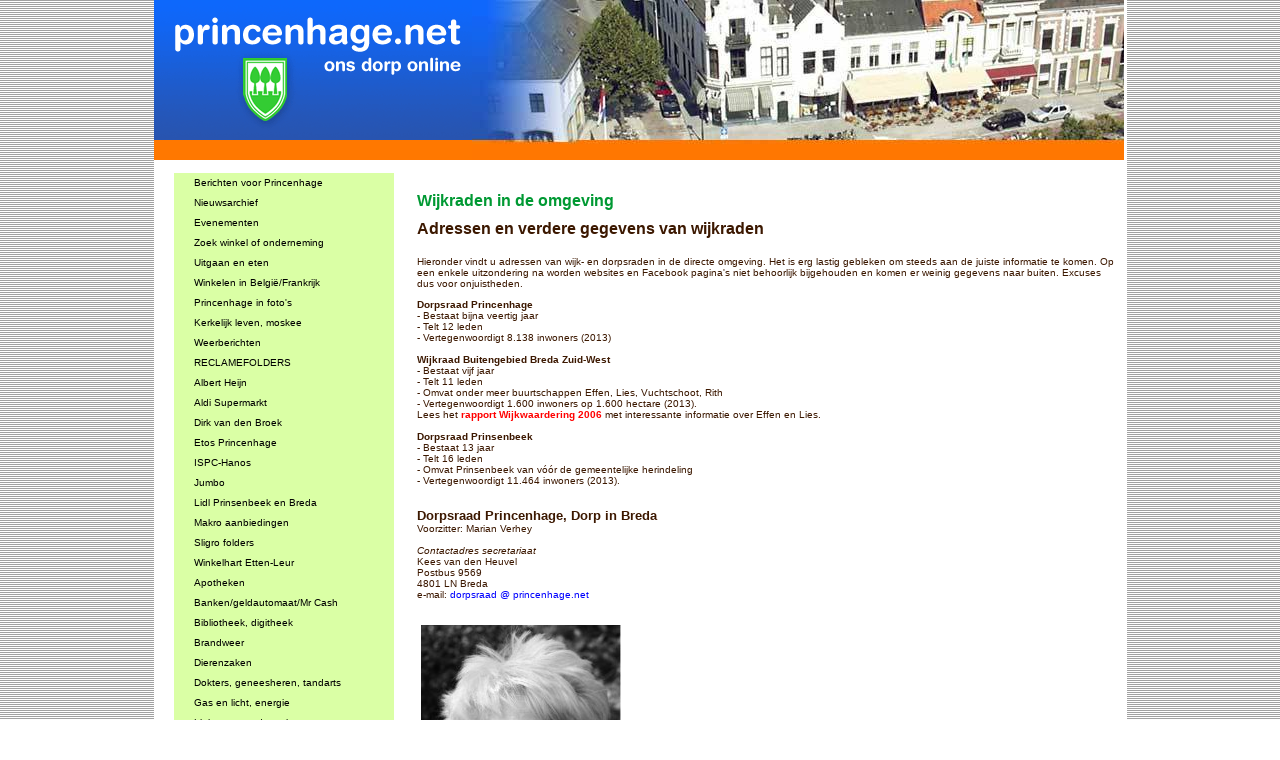

--- FILE ---
content_type: text/html
request_url: https://www.princenhage.net/index.php?menuid=21&start=2400&page=61&
body_size: 8436
content:
<!DOCTYPE HTML PUBLIC "-//W3C//DTD HTML 4.01 Transitional//EN"
"http://www.w3.org/TR/html4/loose.dtd">
<html>
<head>
<title>princenhage.net</title>
<meta name="description" content="Lees alles over Princenhage, dorp in Breda, Nederland ," />
<meta name="keywords" content="princenhage,breda,prinsenbeek,heuvelkwartier,tuinzigt,westerpark,meubelboulevard,winkelen,bejaardentehuis,verzorgingsflat,aanleunwoning,hsl,a16,martinus,haagweg,carnaval,effen,princeville,ikea,meubelplein,roobol,restaurant,scholit,adsl,schol,sgap,kvo,cecilia,cantabile,groen-wit,aogje,frans,langen,koe,vlaamse,schuur,belgie,coolsmastraat,don qui-john,restaurants,avondvierdaagse,vrijmarkt,akoestic,oranjecomité princenhage,cc ut aogje,lapteen,vrijamarkt princenhage breda, Vrijmarkt princenhage, Tips vrijmarkt, er tussenuit, weg op zondag, 2e hands, dagje uit,vrijmarkt princenhage,vrijmarkt princenhage 2008,www.vrijmarkt-princenhage.nl,princenhage vrijmarkt,svbp,vrijmarkt breda,vrijmarkt princenhage breda,princenhage vrijmarkt 2008,vrijmarkt prinsenhage,vrijmarkt-princenhage,princenhage.nl,vrijmarkt princehage,www.princenhage.net,vrijmarkt-princenhage.nl,vrijmarkt 2008 princenhage,vrijmarkt haagweg,princenhage,vrijmarkt haagweg breda,vrijmarkt,vrijmarkt breda princenhage,vrijmarkt princenhage 27 april,27 april vrijmarkt princenhage,vrijmarkt en braderie in breda op 27 april,princenhage 27 april vrijmarkt,vrijmarkt breda 2008,vrijmarkt princenhage website,princehage vrijmarkt,biermuseum princenhage,vrijmarkt belgie,www.vrijmarkt,vrijmarkt-princenhage/nl,vrijmarkt prinsenhage 2008,2008 vrijmarkt princenhage,fiddelers e-mail,27 april vrijmarkt in princenhage,straat rommelmarkt princenhage,vrijmarkt princenhage breda 2008,inschrijven vrijmarkt princenhage,vrijmarkt haagweg 2008,princenhage 2008 vrijmarkt,vrijmarkt princenhage 27 april 2008,vrijmarkt haagweg breda 2008,vrijmarkt breda-princenhage,vrijmarkt princenhage.nl,biermuseum vrijmarkt,vrijmarkt voor volwassenen,bierreclamemuseum breda vrijmarkt,vrijmarkt princenhage site,vrij markt haagweg,vrijmarkt omgeving breda,gek breda,princenhage vrijmarkt 27 april 2008,vrijmarkt tilburg,vrijmarkt princenhage 17e,vrijmarkt princenhage haagweg,braderie haagweg,stichting vrijmarkt princenhage,foto s vrijmarkt princenhage,vrijmarkt princenhage 17 mei 2008,princenhage haagweg haagse markt dreef,stichting vrijmarkt breda,vrijmarkt princenhage e,www.princenhage,vrijmarkt princenhage breda mei 2008,vrijmarkt 27 april breda,vrijmarkt ideen,vrijmarkt haagdijk breda,princenhage melmarkt 27 april,markt princenhage breda,breda princehage vrijmarkt 27 april,vrijmarkt in princenhage 2008,rommelmarkt princenhage 2008,kraam huren op een vrijmarkt,27 april 2008 vrijmarkt haagweg,braderie princenhage,princenhage rommelmarkt 2008,prinsenhage 27 april,vrijmarkt princenhage opbouwen vanaf,vrijmarkt remie,princenhage rommelmarkt breda,vrijmarkt 27 april 2008 princenhage,tijden vrijmarkt princenhage,haagweg vrijmarkt 2008,vrijmarkt princenhage inschrijven,vrijmarkt 27 april in breda,braderie princenhage breda 2008,vrijmarkt princenhage foto s,vrijmarkt hemelvaartdag,
www princenhage.nl,vrijmarkt breda alleen voor kinderen,breda princenhage,breda haagweg 27 april,vrijmarkt 2008,inschrijven vrijmarkt in princenhage,website vrijmarkt princenhage,markt princenhage,
vrijmarkt bergen op zoom,svbp 2008,vrijmarkt in belgie,princenhage vrijmarkt 27 april,27 april 2008 & vrijmarkt,www.vrijmarkt-princenhage,vrijmarkt princehage 2008,vrij markt breda " />
<meta http-equiv="Content-Type" content="text/html; charset=ISO-8859-1">
<script language="JavaScript" type="text/javascript" src="incs/js/prototype.js"></script>
<script language="JavaScript" type="text/javascript" src="incs/js/scriptaculous/effects.js"></script>
<script language="JavaScript" type="text/javascript" src="templates/princenhage2/sayitscript.js"></script>
<script language="JavaScript" type="text/javascript" src="templates/princenhage2/silverlight.js"></script> 
<script language="JavaScript" type="text/javascript" src="templates/princenhage2/wmvplayer.js"></script>

<style type="text/css">
<!--
.searchbox {
	height: 20px;
	width: 140px;
}
-->
</style>
<script language="JavaScript" type="text/javascript">
<!--
function MM_reloadPage(init) {  //reloads the window if Nav4 resized
  if (init==true) with (navigator) {if ((appName=="Netscape")&&(parseInt(appVersion)==4)) {
    document.MM_pgW=innerWidth; document.MM_pgH=innerHeight; onresize=MM_reloadPage; }}
  else if (innerWidth!=document.MM_pgW || innerHeight!=document.MM_pgH) location.reload();
}
MM_reloadPage(true);
//-->
</script>
<link href="templates/princenhage2/css/stylesheet.css" rel="stylesheet" type="text/css" />
<style type="text/css">
<!--
body {
	margin-top: 0px;
	background-image:url('templates/princenhage2/images/bg.jpg');
}
#inhoud {
	padding-left: 10px;
	padding-right: 10px;
	padding-top: 10px;
	padding-bottom: 10px;
}
#print {
	text-align:right;
}
.searchleft {
	background-image: url('templates/princenhage2/images/phzoek_zij.gif');
	background-repeat: repeat-y;
}

.kalender {
	background-color: #FFFFFF;
	height: 60px;
	width: 50px;
	border:thin;
	border-color:#000099;
	border-style:double;
	margin: 5px;
}
.maand {
	position: relative;
	top: 10px;
	text-align: center;
	font-family: Georgia, "Times New Roman", Times, serif;
	font-size: 12px;
	color: #FF9900;
	width: 100%;
}
.dag {
	text-align: center;
	position: relative;
	top: 5px;
	font-family: Georgia, "Times New Roman", Times, serif;
	font-size: 10px;
	color: #0066FF;
	width: 100%;
}
.nummer {
	position: relative;
	top: 10px;
	text-align: center;
	width: 100%;
	font-size: 12px;
	font-weight: bold;
	color: #FF0000;
}
-->
</style>
</head>

<body>
<center>
<table width="970" border="0" cellspacing="0" cellpadding="0" bgcolor="#FFFFFF">
  <tr>
    <td><img src="templates/princenhage2/images/ph06_top1.gif"><img src="templates/princenhage2/images/ph06_top2.jpg"></td>
  </tr>
  <tr>
    <td><table width="970" border="0" cellspacing="0" cellpadding="0">
      <tr>
        <td width="250" align="left" valign="top"><br>
          <script>
	var clicked=true;

	var selelement = 'dummy';
	var ovrelement = 'link{{id}}';

	var seclr = '#cccccc';
	var ovclr = '#339900';
	var ouclr = '#DAFFA5';

	function hl () {
		theObject = arguments[0];
		altcolor = arguments[1];
		if (ovrelement!='' && $(theObject).id==selelement) {
			$(ovrelement).style.backgroundColor = ouclr;
		} else {
			if (altcolor==undefined || altcolor=='') {tovclr=ovclr;}else{tovclr = altcolor;}
			$(theObject).style.backgroundColor = tovclr;
		}
		ovrelement = $(theObject).id;
	}

	function hlout () {
		theObject = arguments[0];
		altcolor = arguments[1];
		if ($(theObject).id != selelement) {
			if (altcolor==undefined || altcolor=='') {touclr=ouclr;}else{touclr = altcolor;}
			$(theObject).style.backgroundColor = touclr;
		} else {
			$(theObject).style.backgroundColor = seclr;
		}
	}

	function setSelected () {
		theObject = arguments[0];
		if (selelement!='dummy') $(selelement).style.backgroundColor=ouclr;
		selelement = $(theObject).id;
		$(theObject).style.backgroundColor =seclr;
	}

	function sCursor(theObject,style) {
		$(theObject).style.cursor = style['style'];
	}

	function openLink(url, windowname) {
		if (windowname=='') {
		  document.location.href = url;
		} else if (windowname=='target=_blank') {

			//window.open (url,'');
		}
	}

	function wopen (url, windowname) {
		var argus = '';

		//if (args['status']) { argus = argus + 'status='+args['status']+','; } ;

		window.open (url,windowname, "status=1,resizable=1");

	}

	</script>
	<table width="240" border="0" cellspacing="0" cellpadding="0">
	  <tr>
		<td width="20"><img src="images/spacer.gif" height="2" width="1"></td>
		<td width="220"><img src="images/spacer.gif" height="2" width="1"></td>
	  </tr><!-- main -->
	  <tr onclick="setSelected(this);openLink('index.php?menuid=30&start=2400&page=61&', '');" onMouseOver="hl(this);sCursor(this,{'style':'hand'});" onMouseOut="hlout(this);sCursor(this,{'style':'none'});" id="link30" style="background-color:#DAFFA5;">
		<td bgcolor="#ffffff">&nbsp;</td>
		<td align="left" valign="middle" style="height:20px;"><img src="images/spacer.gif" height="2" width="20"><a href="index.php?menuid=30&start=2400&page=61&"  id='' style="color:#000000;">Berichten voor Princenhage</a></td>
	  </tr><!-- main -->
	  <tr onclick="setSelected(this);openLink('index.php?menuid=58&start=2400&page=61&', '');" onMouseOver="hl(this);sCursor(this,{'style':'hand'});" onMouseOut="hlout(this);sCursor(this,{'style':'none'});" id="link58" style="background-color:#DAFFA5;">
		<td bgcolor="#ffffff">&nbsp;</td>
		<td align="left" valign="middle" style="height:20px;"><img src="images/spacer.gif" height="2" width="20"><a href="index.php?menuid=58&start=2400&page=61&"  id='' style="color:#000000;">Nieuwsarchief</a></td>
	  </tr><!-- main -->
	  <tr onclick="setSelected(this);openLink('index.php?menuid=31&start=2400&page=61&', '');" onMouseOver="hl(this);sCursor(this,{'style':'hand'});" onMouseOut="hlout(this);sCursor(this,{'style':'none'});" id="link31" style="background-color:#DAFFA5;">
		<td bgcolor="#ffffff">&nbsp;</td>
		<td align="left" valign="middle" style="height:20px;"><img src="images/spacer.gif" height="2" width="20"><a href="index.php?menuid=31&start=2400&page=61&"  id='' style="color:#000000;">Evenementen</a></td>
	  </tr><!-- main -->
	  <tr onclick="setSelected(this);openLink('index.php?menuid=29&start=2400&page=61&', '');" onMouseOver="hl(this);sCursor(this,{'style':'hand'});" onMouseOut="hlout(this);sCursor(this,{'style':'none'});" id="link29" style="background-color:#DAFFA5;">
		<td bgcolor="#ffffff">&nbsp;</td>
		<td align="left" valign="middle" style="height:20px;"><img src="images/spacer.gif" height="2" width="20"><a href="index.php?menuid=29&start=2400&page=61&"  id='' style="color:#000000;">Zoek winkel of onderneming</a></td>
	  </tr><!-- main -->
	  <tr onclick="setSelected(this);openLink('index.php?menuid=6&start=2400&page=61&', '');" onMouseOver="hl(this);sCursor(this,{'style':'hand'});" onMouseOut="hlout(this);sCursor(this,{'style':'none'});" id="link6" style="background-color:#DAFFA5;">
		<td bgcolor="#ffffff">&nbsp;</td>
		<td align="left" valign="middle" style="height:20px;"><img src="images/spacer.gif" height="2" width="20"><a href="index.php?menuid=6&start=2400&page=61&"  id='' style="color:#000000;">Uitgaan en eten</a></td>
	  </tr><!-- main -->
	  <tr onclick="setSelected(this);openLink('index.php?menuid=120&start=2400&page=61&', '');" onMouseOver="hl(this);sCursor(this,{'style':'hand'});" onMouseOut="hlout(this);sCursor(this,{'style':'none'});" id="link120" style="background-color:#DAFFA5;">
		<td bgcolor="#ffffff">&nbsp;</td>
		<td align="left" valign="middle" style="height:20px;"><img src="images/spacer.gif" height="2" width="20"><a href="index.php?menuid=120&start=2400&page=61&"  id='' style="color:#000000;">Winkelen in België/Frankrijk</a></td>
	  </tr><!-- main -->
	  <tr onclick="setSelected(this);openLink('index.php?menuid=61&start=2400&page=61&', '');" onMouseOver="hl(this);sCursor(this,{'style':'hand'});" onMouseOut="hlout(this);sCursor(this,{'style':'none'});" id="link61" style="background-color:#DAFFA5;">
		<td bgcolor="#ffffff">&nbsp;</td>
		<td align="left" valign="middle" style="height:20px;"><img src="images/spacer.gif" height="2" width="20"><a href="index.php?menuid=61&start=2400&page=61&"  id='' style="color:#000000;">Princenhage in foto's</a></td>
	  </tr><!-- main -->
	  <tr onclick="setSelected(this);openLink('index.php?menuid=27&start=2400&page=61&', '');" onMouseOver="hl(this);sCursor(this,{'style':'hand'});" onMouseOut="hlout(this);sCursor(this,{'style':'none'});" id="link27" style="background-color:#DAFFA5;">
		<td bgcolor="#ffffff">&nbsp;</td>
		<td align="left" valign="middle" style="height:20px;"><img src="images/spacer.gif" height="2" width="20"><a href="index.php?menuid=27&start=2400&page=61&"  id='' style="color:#000000;">Kerkelijk leven, moskee</a></td>
	  </tr><!-- main -->
	  <tr onclick="setSelected(this);openLink('http://www.knmi.nl/waarschuwingen_en_verwachtingen/', 'target=_blank');" onMouseOver="hl(this);sCursor(this,{'style':'hand'});" onMouseOut="hlout(this);sCursor(this,{'style':'none'});" id="link60" style="background-color:#DAFFA5;">
		<td bgcolor="#ffffff">&nbsp;</td>
		<td align="left" valign="middle" style="height:20px;"><img src="images/spacer.gif" height="2" width="20"><a href="http://www.knmi.nl/waarschuwingen_en_verwachtingen/" target=_blank id='' style="color:#000000;">Weerberichten</a></td>
	  </tr><!-- main -->
	  <tr onclick="setSelected(this);openLink('http://www.reclamefolder.nl', 'target=_blank');" onMouseOver="hl(this);sCursor(this,{'style':'hand'});" onMouseOut="hlout(this);sCursor(this,{'style':'none'});" id="link71" style="background-color:#DAFFA5;">
		<td bgcolor="#ffffff">&nbsp;</td>
		<td align="left" valign="middle" style="height:20px;"><img src="images/spacer.gif" height="2" width="20"><a href="http://www.reclamefolder.nl" target=_blank id='' style="color:#000000;">RECLAMEFOLDERS</a></td>
	  </tr><!-- main -->
	  <tr onclick="setSelected(this);openLink('http://www.ah.nl', 'target=_blank');" onMouseOver="hl(this);sCursor(this,{'style':'hand'});" onMouseOut="hlout(this);sCursor(this,{'style':'none'});" id="link92" style="background-color:#DAFFA5;">
		<td bgcolor="#ffffff">&nbsp;</td>
		<td align="left" valign="middle" style="height:20px;"><img src="images/spacer.gif" height="2" width="20"><a href="http://www.ah.nl" target=_blank id='' style="color:#000000;">Albert Heijn</a></td>
	  </tr><!-- main -->
	  <tr onclick="setSelected(this);openLink('http://www.aldi.nl', 'target=_blank');" onMouseOver="hl(this);sCursor(this,{'style':'hand'});" onMouseOut="hlout(this);sCursor(this,{'style':'none'});" id="link67" style="background-color:#DAFFA5;">
		<td bgcolor="#ffffff">&nbsp;</td>
		<td align="left" valign="middle" style="height:20px;"><img src="images/spacer.gif" height="2" width="20"><a href="http://www.aldi.nl" target=_blank id='' style="color:#000000;">Aldi Supermarkt</a></td>
	  </tr><!-- main -->
	  <tr onclick="setSelected(this);openLink('http://www.dirk.nl', 'target=_blank');" onMouseOver="hl(this);sCursor(this,{'style':'hand'});" onMouseOut="hlout(this);sCursor(this,{'style':'none'});" id="link138" style="background-color:#DAFFA5;">
		<td bgcolor="#ffffff">&nbsp;</td>
		<td align="left" valign="middle" style="height:20px;"><img src="images/spacer.gif" height="2" width="20"><a href="http://www.dirk.nl" target=_blank id='' style="color:#000000;">Dirk van den Broek</a></td>
	  </tr><!-- main -->
	  <tr onclick="setSelected(this);openLink('http://www.etos.nl', 'target=_blank');" onMouseOver="hl(this);sCursor(this,{'style':'hand'});" onMouseOut="hlout(this);sCursor(this,{'style':'none'});" id="link93" style="background-color:#DAFFA5;">
		<td bgcolor="#ffffff">&nbsp;</td>
		<td align="left" valign="middle" style="height:20px;"><img src="images/spacer.gif" height="2" width="20"><a href="http://www.etos.nl" target=_blank id='' style="color:#000000;">Etos Princenhage </a></td>
	  </tr><!-- main -->
	  <tr onclick="setSelected(this);openLink('http://www.hanos.nl/Voordeel/Folders.htm', 'target=_blank');" onMouseOver="hl(this);sCursor(this,{'style':'hand'});" onMouseOut="hlout(this);sCursor(this,{'style':'none'});" id="link115" style="background-color:#DAFFA5;">
		<td bgcolor="#ffffff">&nbsp;</td>
		<td align="left" valign="middle" style="height:20px;"><img src="images/spacer.gif" height="2" width="20"><a href="http://www.hanos.nl/Voordeel/Folders.htm" target=_blank id='' style="color:#000000;">ISPC-Hanos </a></td>
	  </tr><!-- main -->
	  <tr onclick="setSelected(this);openLink('https://www.jumbo.com/winkel/breda/jumbo-breda-wc-princenhage', 'target=_blank');" onMouseOver="hl(this);sCursor(this,{'style':'hand'});" onMouseOut="hlout(this);sCursor(this,{'style':'none'});" id="link96" style="background-color:#DAFFA5;">
		<td bgcolor="#ffffff">&nbsp;</td>
		<td align="left" valign="middle" style="height:20px;"><img src="images/spacer.gif" height="2" width="20"><a href="https://www.jumbo.com/winkel/breda/jumbo-breda-wc-princenhage" target=_blank id='' style="color:#000000;">Jumbo </a></td>
	  </tr><!-- main -->
	  <tr onclick="setSelected(this);openLink('http://www.lidl.nl', 'target=_blank');" onMouseOver="hl(this);sCursor(this,{'style':'hand'});" onMouseOut="hlout(this);sCursor(this,{'style':'none'});" id="link54" style="background-color:#DAFFA5;">
		<td bgcolor="#ffffff">&nbsp;</td>
		<td align="left" valign="middle" style="height:20px;"><img src="images/spacer.gif" height="2" width="20"><a href="http://www.lidl.nl" target=_blank id='' style="color:#000000;">Lidl Prinsenbeek en Breda</a></td>
	  </tr><!-- main -->
	  <tr onclick="setSelected(this);openLink('https://www.makro.nl/folders', 'target=_blank');" onMouseOver="hl(this);sCursor(this,{'style':'hand'});" onMouseOut="hlout(this);sCursor(this,{'style':'none'});" id="link114" style="background-color:#DAFFA5;">
		<td bgcolor="#ffffff">&nbsp;</td>
		<td align="left" valign="middle" style="height:20px;"><img src="images/spacer.gif" height="2" width="20"><a href="https://www.makro.nl/folders" target=_blank id='' style="color:#000000;">Makro aanbiedingen</a></td>
	  </tr><!-- main -->
	  <tr onclick="setSelected(this);openLink('https://www.sligro.nl/acties.html', 'target=_blank');" onMouseOver="hl(this);sCursor(this,{'style':'hand'});" onMouseOut="hlout(this);sCursor(this,{'style':'none'});" id="link111" style="background-color:#DAFFA5;">
		<td bgcolor="#ffffff">&nbsp;</td>
		<td align="left" valign="middle" style="height:20px;"><img src="images/spacer.gif" height="2" width="20"><a href="https://www.sligro.nl/acties.html" target=_blank id='' style="color:#000000;">Sligro folders</a></td>
	  </tr><!-- main -->
	  <tr onclick="setSelected(this);openLink('http://www.winkelhartetten-leur.nl', 'target=_blank');" onMouseOver="hl(this);sCursor(this,{'style':'hand'});" onMouseOut="hlout(this);sCursor(this,{'style':'none'});" id="link83" style="background-color:#DAFFA5;">
		<td bgcolor="#ffffff">&nbsp;</td>
		<td align="left" valign="middle" style="height:20px;"><img src="images/spacer.gif" height="2" width="20"><a href="http://www.winkelhartetten-leur.nl" target=_blank id='' style="color:#000000;">Winkelhart Etten-Leur</a></td>
	  </tr><!-- main -->
	  <tr onclick="setSelected(this);openLink('index.php?menuid=10&start=2400&page=61&', '');" onMouseOver="hl(this);sCursor(this,{'style':'hand'});" onMouseOut="hlout(this);sCursor(this,{'style':'none'});" id="link10" style="background-color:#DAFFA5;">
		<td bgcolor="#ffffff">&nbsp;</td>
		<td align="left" valign="middle" style="height:20px;"><img src="images/spacer.gif" height="2" width="20"><a href="index.php?menuid=10&start=2400&page=61&"  id='' style="color:#000000;">Apotheken</a></td>
	  </tr><!-- main -->
	  <tr onclick="setSelected(this);openLink('index.php?menuid=23&start=2400&page=61&', '');" onMouseOver="hl(this);sCursor(this,{'style':'hand'});" onMouseOut="hlout(this);sCursor(this,{'style':'none'});" id="link23" style="background-color:#DAFFA5;">
		<td bgcolor="#ffffff">&nbsp;</td>
		<td align="left" valign="middle" style="height:20px;"><img src="images/spacer.gif" height="2" width="20"><a href="index.php?menuid=23&start=2400&page=61&"  id='' style="color:#000000;">Banken/geldautomaat/Mr Cash</a></td>
	  </tr><!-- main -->
	  <tr onclick="setSelected(this);openLink('index.php?menuid=8&start=2400&page=61&', '');" onMouseOver="hl(this);sCursor(this,{'style':'hand'});" onMouseOut="hlout(this);sCursor(this,{'style':'none'});" id="link8" style="background-color:#DAFFA5;">
		<td bgcolor="#ffffff">&nbsp;</td>
		<td align="left" valign="middle" style="height:20px;"><img src="images/spacer.gif" height="2" width="20"><a href="index.php?menuid=8&start=2400&page=61&"  id='' style="color:#000000;">Bibliotheek, digitheek</a></td>
	  </tr><!-- main -->
	  <tr onclick="setSelected(this);openLink('index.php?menuid=13&start=2400&page=61&', '');" onMouseOver="hl(this);sCursor(this,{'style':'hand'});" onMouseOut="hlout(this);sCursor(this,{'style':'none'});" id="link13" style="background-color:#DAFFA5;">
		<td bgcolor="#ffffff">&nbsp;</td>
		<td align="left" valign="middle" style="height:20px;"><img src="images/spacer.gif" height="2" width="20"><a href="index.php?menuid=13&start=2400&page=61&"  id='' style="color:#000000;">Brandweer</a></td>
	  </tr><!-- main -->
	  <tr onclick="setSelected(this);openLink('index.php?menuid=11&start=2400&page=61&', '');" onMouseOver="hl(this);sCursor(this,{'style':'hand'});" onMouseOut="hlout(this);sCursor(this,{'style':'none'});" id="link11" style="background-color:#DAFFA5;">
		<td bgcolor="#ffffff">&nbsp;</td>
		<td align="left" valign="middle" style="height:20px;"><img src="images/spacer.gif" height="2" width="20"><a href="index.php?menuid=11&start=2400&page=61&"  id='' style="color:#000000;">Dierenzaken</a></td>
	  </tr><!-- main -->
	  <tr onclick="setSelected(this);openLink('index.php?menuid=9&start=2400&page=61&', '');" onMouseOver="hl(this);sCursor(this,{'style':'hand'});" onMouseOut="hlout(this);sCursor(this,{'style':'none'});" id="link9" style="background-color:#DAFFA5;">
		<td bgcolor="#ffffff">&nbsp;</td>
		<td align="left" valign="middle" style="height:20px;"><img src="images/spacer.gif" height="2" width="20"><a href="index.php?menuid=9&start=2400&page=61&"  id='' style="color:#000000;">Dokters, geneesheren, tandarts</a></td>
	  </tr><!-- main -->
	  <tr onclick="setSelected(this);openLink('index.php?menuid=16&start=2400&page=61&', '');" onMouseOver="hl(this);sCursor(this,{'style':'hand'});" onMouseOut="hlout(this);sCursor(this,{'style':'none'});" id="link16" style="background-color:#DAFFA5;">
		<td bgcolor="#ffffff">&nbsp;</td>
		<td align="left" valign="middle" style="height:20px;"><img src="images/spacer.gif" height="2" width="20"><a href="index.php?menuid=16&start=2400&page=61&"  id='' style="color:#000000;">Gas en licht, energie</a></td>
	  </tr><!-- main -->
	  <tr onclick="setSelected(this);openLink('index.php?menuid=28&start=2400&page=61&', '');" onMouseOver="hl(this);sCursor(this,{'style':'hand'});" onMouseOut="hlout(this);sCursor(this,{'style':'none'});" id="link28" style="background-color:#DAFFA5;">
		<td bgcolor="#ffffff">&nbsp;</td>
		<td align="left" valign="middle" style="height:20px;"><img src="images/spacer.gif" height="2" width="20"><a href="index.php?menuid=28&start=2400&page=61&"  id='' style="color:#000000;">Links naar andere sites</a></td>
	  </tr><!-- main -->
	  <tr onclick="setSelected(this);openLink('index.php?menuid=12&start=2400&page=61&', '');" onMouseOver="hl(this);sCursor(this,{'style':'hand'});" onMouseOut="hlout(this);sCursor(this,{'style':'none'});" id="link12" style="background-color:#DAFFA5;">
		<td bgcolor="#ffffff">&nbsp;</td>
		<td align="left" valign="middle" style="height:20px;"><img src="images/spacer.gif" height="2" width="20"><a href="index.php?menuid=12&start=2400&page=61&"  id='' style="color:#000000;">Gemeente, afval, zorg, vervoer</a></td>
	  </tr><!-- main -->
	  <tr onclick="setSelected(this);openLink('index.php?menuid=25&start=2400&page=61&', '');" onMouseOver="hl(this);sCursor(this,{'style':'hand'});" onMouseOut="hlout(this);sCursor(this,{'style':'none'});" id="link25" style="background-color:#DAFFA5;">
		<td bgcolor="#ffffff">&nbsp;</td>
		<td align="left" valign="middle" style="height:20px;"><img src="images/spacer.gif" height="2" width="20"><a href="index.php?menuid=25&start=2400&page=61&"  id='' style="color:#000000;">Internet, WiFi</a></td>
	  </tr><!-- main -->
	  <tr onclick="setSelected(this);openLink('index.php?menuid=7&start=2400&page=61&', '');" onMouseOver="hl(this);sCursor(this,{'style':'hand'});" onMouseOut="hlout(this);sCursor(this,{'style':'none'});" id="link7" style="background-color:#DAFFA5;">
		<td bgcolor="#ffffff">&nbsp;</td>
		<td align="left" valign="middle" style="height:20px;"><img src="images/spacer.gif" height="2" width="20"><a href="index.php?menuid=7&start=2400&page=61&"  id='' style="color:#000000;">Musea</a></td>
	  </tr><!-- main -->
	  <tr onclick="setSelected(this);openLink('index.php?menuid=17&start=2400&page=61&', '');" onMouseOver="hl(this);sCursor(this,{'style':'hand'});" onMouseOut="hlout(this);sCursor(this,{'style':'none'});" id="link17" style="background-color:#DAFFA5;">
		<td bgcolor="#ffffff">&nbsp;</td>
		<td align="left" valign="middle" style="height:20px;"><img src="images/spacer.gif" height="2" width="20"><a href="index.php?menuid=17&start=2400&page=61&"  id='' style="color:#000000;">Onderwijs, kinderopvang</a></td>
	  </tr><!-- main -->
	  <tr onclick="setSelected(this);openLink('index.php?menuid=14&start=2400&page=61&', '');" onMouseOver="hl(this);sCursor(this,{'style':'hand'});" onMouseOut="hlout(this);sCursor(this,{'style':'none'});" id="link14" style="background-color:#DAFFA5;">
		<td bgcolor="#ffffff">&nbsp;</td>
		<td align="left" valign="middle" style="height:20px;"><img src="images/spacer.gif" height="2" width="20"><a href="index.php?menuid=14&start=2400&page=61&"  id='' style="color:#000000;">Politie</a></td>
	  </tr><!-- main -->
	  <tr onclick="setSelected(this);openLink('index.php?menuid=24&start=2400&page=61&', '');" onMouseOver="hl(this);sCursor(this,{'style':'hand'});" onMouseOut="hlout(this);sCursor(this,{'style':'none'});" id="link24" style="background-color:#DAFFA5;">
		<td bgcolor="#ffffff">&nbsp;</td>
		<td align="left" valign="middle" style="height:20px;"><img src="images/spacer.gif" height="2" width="20"><a href="index.php?menuid=24&start=2400&page=61&"  id='' style="color:#000000;">Postkantoor</a></td>
	  </tr><!-- main -->
	  <tr onclick="setSelected(this);openLink('index.php?menuid=18&start=2400&page=61&', '');" onMouseOver="hl(this);sCursor(this,{'style':'hand'});" onMouseOut="hlout(this);sCursor(this,{'style':'none'});" id="link18" style="background-color:#DAFFA5;">
		<td bgcolor="#ffffff">&nbsp;</td>
		<td align="left" valign="middle" style="height:20px;"><img src="images/spacer.gif" height="2" width="20"><a href="index.php?menuid=18&start=2400&page=61&"  id='' style="color:#000000;">Sport / recreatie</a></td>
	  </tr><!-- main -->
	  <tr onclick="setSelected(this);openLink('index.php?menuid=15&start=2400&page=61&', '');" onMouseOver="hl(this);sCursor(this,{'style':'hand'});" onMouseOut="hlout(this);sCursor(this,{'style':'none'});" id="link15" style="background-color:#DAFFA5;">
		<td bgcolor="#ffffff">&nbsp;</td>
		<td align="left" valign="middle" style="height:20px;"><img src="images/spacer.gif" height="2" width="20"><a href="index.php?menuid=15&start=2400&page=61&"  id='' style="color:#000000;">Televisie kijken</a></td>
	  </tr><!-- main -->
	  <tr onclick="setSelected(this);openLink('index.php?menuid=19&start=2400&page=61&', '');" onMouseOver="hl(this);sCursor(this,{'style':'hand'});" onMouseOut="hlout(this);sCursor(this,{'style':'none'});" id="link19" style="background-color:#DAFFA5;">
		<td bgcolor="#ffffff">&nbsp;</td>
		<td align="left" valign="middle" style="height:20px;"><img src="images/spacer.gif" height="2" width="20"><a href="index.php?menuid=19&start=2400&page=61&"  id='' style="color:#000000;">Verenigingen, sociaal werk</a></td>
	  </tr><!-- main -->
	  <tr onclick="setSelected(this);openLink('index.php?menuid=20&start=2400&page=61&', '');" onMouseOver="hl(this);sCursor(this,{'style':'hand'});" onMouseOut="hlout(this);sCursor(this,{'style':'none'});" id="link20" style="background-color:#DAFFA5;">
		<td bgcolor="#ffffff">&nbsp;</td>
		<td align="left" valign="middle" style="height:20px;"><img src="images/spacer.gif" height="2" width="20"><a href="index.php?menuid=20&start=2400&page=61&"  id='' style="color:#000000;">Wonen in Princenhage</a></td>
	  </tr><!-- selected -->
	  <tr onclick="setSelected(this);openLink('index.php?menuid=21&start=2400&page=61&', '');" onMouseOver="hl(this);sCursor(this,{'style':'hand'});" onMouseOut="hlout(this,'#339900');sCursor(this,{'style':'none'});" id="link21" style="background-color:#339900;">
		<td align="center" bgcolor="#1f5c00"><font color="#ffffff"><strong>></strong><font></td>
		<td align="left" valign="middle" style="height:20px;"><img src="images/spacer.gif" height="2" width="20"><span style="color:#ffffff;"><a href="index.php?menuid=21&start=2400&page=61&"  id='' style="color:#ffffff;">Wijkraden in de omgeving</a></span></td>
	  </tr>
	  <tr>
		<td><img src="images/spacer.gif" height="2" width="1"></td>
		<td><img src="images/spacer.gif" height="2" width="1"></td>
	  </tr><!-- main -->
	  <tr onclick="setSelected(this);openLink('index.php?menuid=26&start=2400&page=61&', '');" onMouseOver="hl(this);sCursor(this,{'style':'hand'});" onMouseOut="hlout(this);sCursor(this,{'style':'none'});" id="link26" style="background-color:#DAFFA5;">
		<td bgcolor="#ffffff">&nbsp;</td>
		<td align="left" valign="middle" style="height:20px;"><img src="images/spacer.gif" height="2" width="20"><a href="index.php?menuid=26&start=2400&page=61&"  id='' style="color:#000000;">Wijkblad-Lapteen-De Stem</a></td>
	  </tr><!-- main -->
	  <tr onclick="setSelected(this);openLink('index.php?menuid=76&start=2400&page=61&', '');" onMouseOver="hl(this);sCursor(this,{'style':'hand'});" onMouseOut="hlout(this);sCursor(this,{'style':'none'});" id="link76" style="background-color:#DAFFA5;">
		<td bgcolor="#ffffff">&nbsp;</td>
		<td align="left" valign="middle" style="height:20px;"><img src="images/spacer.gif" height="2" width="20"><a href="index.php?menuid=76&start=2400&page=61&"  id='' style="color:#000000;">Princenhage in een notedop</a></td>
	  </tr><!-- main -->
	  <tr onclick="setSelected(this);openLink('index.php?menuid=94&start=2400&page=61&', '');" onMouseOver="hl(this);sCursor(this,{'style':'hand'});" onMouseOut="hlout(this);sCursor(this,{'style':'none'});" id="link94" style="background-color:#DAFFA5;">
		<td bgcolor="#ffffff">&nbsp;</td>
		<td align="left" valign="middle" style="height:20px;"><img src="images/spacer.gif" height="2" width="20"><a href="index.php?menuid=94&start=2400&page=61&"  id='' style="color:#000000;">Colofon</a></td>
	  </tr><!-- main -->
	  <tr onclick="setSelected(this);openLink('http://www.kuipersgenealogie.nl', 'target=_blank');" onMouseOver="hl(this);sCursor(this,{'style':'hand'});" onMouseOut="hlout(this);sCursor(this,{'style':'none'});" id="link129" style="background-color:#DAFFA5;">
		<td bgcolor="#ffffff">&nbsp;</td>
		<td align="left" valign="middle" style="height:20px;"><img src="images/spacer.gif" height="2" width="20"><a href="http://www.kuipersgenealogie.nl" target=_blank id='' style="color:#000000;">Genealogie Kuipers</a></td>
	  </tr><!-- main -->
	  <tr onclick="setSelected(this);openLink('http://www.noorenvanderavoird.nl', 'target=_blank');" onMouseOver="hl(this);sCursor(this,{'style':'hand'});" onMouseOut="hlout(this);sCursor(this,{'style':'none'});" id="link131" style="background-color:#DAFFA5;">
		<td bgcolor="#ffffff">&nbsp;</td>
		<td align="left" valign="middle" style="height:20px;"><img src="images/spacer.gif" height="2" width="20"><a href="http://www.noorenvanderavoird.nl" target=_blank id='' style="color:#000000;">Zonwering Breda Nooren van der Avoird</a></td>
	  </tr></table><br>
          <table width="250" border="0" cellspacing="0" cellpadding="0">
            <tr>
              <td colspan="2"><img src="templates/princenhage2/images/phzoek_top.gif" width="250" height="25"></td>
              </tr>
            <tr>
              <td width="10" bgcolor="#FF7800" class="searchleft">&nbsp;</td>
              <td width="240" bgcolor="#FF7800"><form name="form2" method="get" action="index.php">
                <input name="st" type="text" class="searchbox" id="st"  value="Zoeken..."  onblur="if(this.value=='') this.value='Zoeken...';" onfocus="if(this.value=='Zoeken...') this.value='';" >
                <input type="submit" name="Submit" value="zoeken">
                <input name="action" type="hidden" id="action" value="find" />
                                          <input name="item" type="hidden" id="item" value="search" />
              </form>              </td>
            </tr>
            <tr>
              <td colspan="2"><img src="templates/princenhage2/images/phzoek_bot.gif" width="250" height="20"></td>
              </tr>
          </table>            <p>&nbsp;</p></td>
        <td width="20" align="left" valign="top">&nbsp;</td>
        <td width="700" align="left" valign="top"><div id="inhoud">
          <br>
		  <div id="print">
                    		  </div>
		  <br>
          <span class="mainheading">Wijkraden in de omgeving</span></br><p><font size="3"><strong>Adressen en verdere gegevens van wijkraden&nbsp;<br /></strong><br /><font size="1">Hieronder vindt u adressen van wijk- en dorpsraden in de directe omgeving. Het is erg lastig gebleken om steeds aan de juiste informatie te komen. Op een enkele uitzondering na worden websites en Facebook pagina&#39;s niet behoorlijk bijgehouden en komen er weinig gegevens naar buiten. Excuses dus voor onjuistheden.</font></font></p><p><strong>Dorpsraad Princenhage <br /></strong>- Bestaat bijna veertig jaar <br />- Telt 12 leden<br />- Vertegenwoordigt 8.138 inwoners (2013)&nbsp;<br /><br /><strong>Wijkraad Buitengebied Breda Zuid-West <br /></strong>- Bestaat vijf jaar <br />- Telt 11 leden <br />- Omvat onder meer buurtschappen Effen, Lies, Vuchtschoot, Rith&nbsp;<br />- Vertegenwoordigt 1.600 inwoners op 1.600 hectare (2013).<br />Lees het <a target="_blank" href="/uploads/file/rapport-wijkwaardering-effen-2006.pdf"><strong>rapport Wijkwaardering 2006</strong></a> met interessante informatie over Effen en Lies.<br /><br /><strong>Dorpsraad Prinsenbeek <br /></strong>- Bestaat 13 jaar <br />- Telt 16 leden <br />- Omvat Prinsenbeek van v&oacute;&oacute;r de gemeentelijke herindeling <br />- Vertegenwoordigt 11.464 inwoners (2013). <br /><br /><br /><strong><font size="2">Dorpsraad Princenhage, Dorp in Breda</font></strong>&nbsp;<br />Voorzitter: Marian Verhey<br /><br /><em>Contactadres secretariaat<br /></em>Kees van den Heuvel<br />Postbus 9569 <br />4801 LN Breda<br />e-mail: <font color="#0000ff">dorpsraad @ princenhage.net<br /><br /><table cellspacing="2" cellpadding="2" width="700" border="0"><tbody><tr><td><img class="" alt="" width="200" height="260" src="/uploads/image/princenhage/bedrijfslogos/marianverheij_200px.jpg" /></td><td>&nbsp;&lt;-<em> Marian Verheij, voorzitter van de Dorpsraad Princenhage, Dorp in Breda.</em></td></tr></tbody></table><br /></font><br /><br /><table cellspacing="1" cellpadding="1" width="600" border="0"><tbody><tr><td><p><font size="2"><strong>Wijkraad Breda Zuid-West<br /></strong><font size="1"><br />Voorzitter: de heer P. Bindels <br />tel. (076) 514 63 37 <br />Secretaris: mevr. E. Dirven-Lauwen <br />tel. (076) 520 07 85 <br />Rithsestraat 187 <br />4838 GA Breda<br />e-mail: <a href="mailto:info@wijkraadbredazw.nl">info@wijkraadbredazw.nl</a><br />Website: <a target="_blank" href="http://www.wijkraadbredazw.nl">http://www.wijkraadbredazw.nl</a><br /></font></font><font size="1"><font size="2"><br /></font><em>(bronnen: Gemeente Breda, website van de Wijkraad Breda Zuid-West)<br /><br />In het gebied Effen-De Rith wonen ruim 850 Bredanaars, in de buurtschap Liesbos ca. 750. <strong>De Rith</strong> is een uniek stukje Breda met een rijke historie, die nog steeds uit het landschap kan worden afgelezen. Al eeuwen lang wonen en werken er boeren en tuinders. De buurtschap <strong>Liesbos</strong> ligt rondom de voormalige Pastoor van Ars-Kerk van Liesbos, die in 1928 is gebouwd. Deze kerk staat aan de zuidelijke parallelweg van de A58 tussen Breda en Etten-Leur, tegenover het Liesbos. <br /></em></font><strong><br />Waarom een wijkraad voor het Buitengebied?</strong> <br />Sinds het ontstaan van de wijk en dorpsraden in 2004 binnen Breda zijn de Trojka&rsquo;s van de gemeente opgeheven. Dit waren de plaatsen waar informatie over wijk en stad vanuit de diverse diensthoofden en politie per gebied, in ons geval Zuid-west, werd verstrekt en aangestuurd. In de nieuwe structuur zoals die door de wethouder werd voorgestaan was er geen plaats voor een niet erkende wijk- en dorpsraad c.q. geledingen daarvan, met als gevolg dat de Contact Commissie Effen (CCE) en Liesbos niet meer werden voorzien van informatie omdat zij geen status hadden. In eerste instantie heeft Liesbos zich aangesloten bij de Dorpsraad Princenhage en heeft de CCE via andere kanalen getracht zijn informatie te verkrijgen, echter zonder het gewenste resultaat. <br /><br />Hierop hebben in mei 2004 enkele Liesbossenaren en mensen van de CCE de koppen bij elkaar gestoken en is de mogelijkheid onderzocht om gezamenlijk als wijkraad voor het buitengebied erkend te worden. Conform de gemeente verordening is besloten een verzoek tot erkenning als wijkraad in te dienen. Echter op basis van het inwoneraantal is dit afgewezen. Daarop heeft in juni 2004 een delegatie een bezoek gebracht aan de wethouder, die echter&nbsp;geen ruimte zag voor een extra wijkraad en de delegatie heen zond met het advies aansluiting te zoeken bij de dorpsraad Princenhage of Prinsenbeek. <br />Na enkele gesprekken met de Dorpsraad heeft deze ons onvoldoende kunnen overtuigen dat zij onze belangen afdoende zouden kunnen vertegenwoordigen, we kregen van de Dorpsraad Princenhage de toezegging dat daar waar nodig op hun ondersteuning mochten rekenen. We hebben aan de gemeente gemeld dat aansluiting zoeken geen optie is en hebben voorgesteld op basis van oppervlakte erkend te worden als wijkraad Buitengebied. Het proces van lobbyen vangt aan. <br /><br />November 2004 bezoekt de raadscommissie VSM ons buitengebied en zij onderschrijven ons verzoek en bevestigen dit schriftelijk aan het college. Wij bezoeken een aantal commissie vergaderingen waarbij we van ons inspraakrecht gebruik maken om zo aandacht en draagvlak te kunnen vragen voor ons verzoek tot erkenning. Alles begint er op te wijzen dat de wethouder alsnog overtuigd is geraakt van het belang voor ons en uiteraard ook voor hem om ons te erkennen. <br /><br />In mei 2005 krijgen we de vraag om een erkennings verzoek in te dienen en wordt ons gemeld dat we informeel weliswaar verder kunnen met het oprichten van de wijkraad voor het buiten- gebied. Dit gebeurde middels een huis aan huis bezorgd schrijven, dat ook in de Bredase bode en het Stadsblad gepubliceerd is, daarnaast is de website van het Liesbos gebruikt om dit kenbaar te maken. Omdat er momenteel geen wijkblad voorhanden is dat het gehele gebied dekt hebben we voor deze oplossing moeten kiezen. <br /><br /><strong>Wat is ons werkgebied ?</strong> <br />De wijken Liesbos, Lies, Effen,Overa ,&rsquo;t Hout en de Rith: dr Batenburg- en dr Schaepmanlaan. Ruwweg ligt de grens in het noorden op de spoorverbinding Breda -Roosendaal. Het oosten en zuiden wordt begrensd door de gemeentegrenzen van Etten-Leur en Rijsbergen/Zundert, het westen door de Marrellen- en Overaseweg, Dr Schaepman- en Dr Batenburglaan. Via de Graaf Engelbertlaan en A16 keren we weer terug bij de eerder genoemde spoorlijn. Vermeld dient te worden dat de Dr Batenburglaan en Dr Schaepmanlaan tot het verzorgingsgebied van wijkraad de Heuvel behoorden. In goed overleg met het bestuur van de Heuvel en middels een schriftelijke enqu&ecirc;te zijn deze lanen overgedragen aan het buitengebied waartoe ze naar onze mening ook behoren. <br /><br /><strong>Samenstelling wijkraad.</strong> <br />De wijkraad streeft ernaar een afspiegeling te zijn van de gemeenschap. Zoals reeds eerder vermeld hebben we te maken met een groot werkgebied waarin zich veel buurtschappen bevinden en men is van mening dat bij de samenstelling van de wijkraad hiermede rekening gehouden dient te worden. <br />Daarnaast zijn de ZLTO, de beide stichtingsbesturen van de gemeenschapshuizen, de school en de plaatselijke ondernemers vertegenwoordigd. Dit betekent dat er gestart wordt met 13 leden. In mei 2005 zijn alle inwoners ge&iuml;nformeerd en is gevraagd indien men belangstelling heeft zich aan te melden als toekomstig kandidaat- wijkraadlid. Om geen kostbare tijd verloren te laten gaan is er bij de notaris de stichting Wijkraad Buiten gebied Breda Zuid-West opgericht en wel op 26 juli 2005. Het is tevens een onderdeel van de erkenningseis van de Gemeente. In juni 2005 heeft de informatieavond voor de kandidaat wijkraadsleden plaatsgevonden waarna er uiteindelijk 15 kandidaat leden over zijn gebleven. <br /><br />Op 15 september 2005 ontvingen we bericht van het College dat de wijkraad Buitengebied Breda Zuid-West een feit, dus officieel erkend was. In oktober zijn de 15 overgebleven kandidaten bijeengeweest en zijn de 13 wijkraadsleden bekend geworden (de overgebleven personen zullen als reservelid op de achtergrond actief blijven). Daarbij is het programma voor de presentatie en de activiteiten voor 2006 aan de orde geweest. Op&nbsp;9 januari 2006 vond de offici&euml;le presentatie en de opening van de website plaats: <a target="_blank" href="http://www.wijkraadbredazw.nl">http://www.wijkraadbredazw.nl</a><br />Op de website vindt u alle informatie met betrekking tot de leden en hun activiteiten.<br /><br /><strong>10-jarig bestaan<br /></strong>Op 9 januari 2016 was het al weer 10 jaar geleden dat de Wijkraad werd opgericht. <strong>Paul Bindels</strong> (voorzitter)&nbsp;en <strong>Martijn Quicken</strong> (bestuurslid) hebben deze hele periode hun functie uitgezeten. In deze afgelopen tijd heeft de Wijkraad haar plaats weten te verwerven. Ze weten met name goed wat er leeft onder de mensen door de zeer grote betrokkenheid van de bewoners. De samenwerking met de gemeente is uitstekend maar bij dit jubileum werd de wens geuit om wat meer betrokken te raken bij gebeurtenissen in de omgeving die net niet op het grondgebied van Breda liggen zoals Fort Oranje en Zundert. Ook betreurt men de leegloop van de kleinhandelaren. Er is geen bakker , kruidenier of bruin caf&eacute; meer. In de kern Liesbos wordt het gemis van basisonderwijs ervaren. Maar: &quot;we zijn blij met het feit dat we de aandacht krijgen die we verdienen&quot;</p></td></tr></tbody></table></p><p><strong><font size="2">Wijkraad Tuinzigt/Westerpark</font></strong> <br />Voorzitter: de heer W. Verkuijl <br />tel. (076) 521 29 26 <br />Secretaris: de heer E. Bakker <br />tel. (076) 515 62 82 <br />Cypresstraat 116 <br />4814 PM Breda <br />e-mail: <font color="#0000ff"><strong>wijkraad&nbsp;@&nbsp;tuinzigtwesterpark.nl</strong></font></p><p><font size="2"><strong>Stichting Wijkbelang Heuvel&nbsp;<br /></strong></font>Erwin Hoek (Voorzitter) <br />Vacature (Secretaris) <br />Ron Visscher (Penningmeester)<br /><br /><strong><em>Werkgroeps- en onafhankelijke leden</em></strong> <br /><br />Peter van Gurp (Werkgroep Ecologie-Milieu) <br />Marco van Stratum (Werkgroep Heemskerkstraat) <br />Michiel Loesberg (VVE Mgr. Zwijssenstraat/Verbeetenstraat) <br />Lidewij Snelders (Werkgroep Heuveltorens) <br />Desiree Joosen <br />Marina Simons <br /><br />p/a Huis van de Heuvel <br />Mgr. Nolensplein 1<br />4812 JC Breda <br />e-mail: wijkraad&nbsp;@&nbsp;heuvelbreda.nl&nbsp;<br /><br /><font size="2"><strong>Dorpsraad Prinsenbeek</strong></font>&nbsp;<br />Voorzitter: niet bekend<br />Postbus 130 <br />4840 AC Prinsenbeek <br />tel (076) 541 62 26 <br />E-mail: info&nbsp;@&nbsp;dorpsraad-prinsenbeek.nl</p><p>&nbsp;</p></br>        </div></td>
      </tr>
    </table></td>
  </tr>
</table>
<p>&nbsp;</p>
</center>
<script type="text/javascript">
var gaJsHost = (("https:" == document.location.protocol) ? "https://ssl." : "http://www.");
document.write(unescape("%3Cscript src='" + gaJsHost + "google-analytics.com/ga.js' type='text/javascript'%3E%3C/script%3E"));
</script>
<script type="text/javascript">
try {
var pageTracker = _gat._getTracker("UA-11426125-11");
pageTracker._trackPageview();
} catch(err) {}</script>
</body>
</html>
